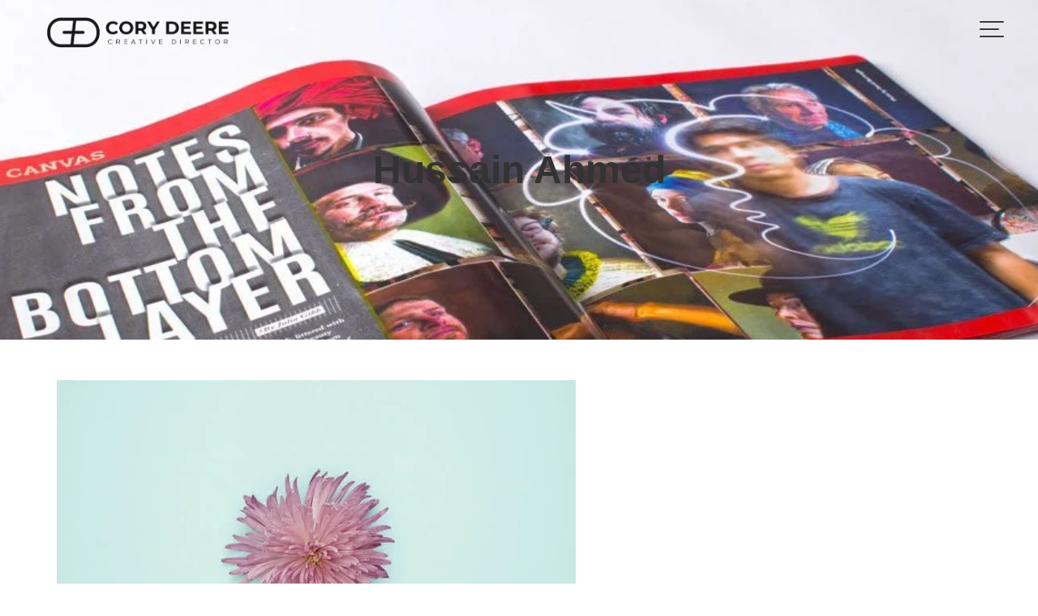

--- FILE ---
content_type: text/css
request_url: https://corydeere.com/wp-content/themes/portfolio-web-child/style.css?ver=1.0.0
body_size: 950
content:
/*
 Theme Name:   Portfolio-Web Child
 Theme URI:    http://example.com/portfolio-web-child/
 Description:  Portfolio-Web Child Theme
 Author:       Cory Deere
 Author URI:   http://corydeere.com
 Template:     portfolio-web
 Version:      1.0.0
 License:      GNU General Public License v2 or later
 License URI:  http://www.gnu.org/licenses/gpl-2.0.html
 Tags:         
 Text Domain:  portfolio-webchild
*/

/*span.menu-icon {
    height: 27px;
    width: 37px;
    cursor: pointer;
    position: relative;
    background: white;
    border: 5px solid white;
    padding: 11px;
    }
    .image-slider-wrapper .slick-list, .image-slider-wrapper .slick-track {
    height: 63vh !important;
}*/
/*.custom-logo-link{
    max-width: 442px;
    min-width: 350px;
}*/
.at-feature-about .at-widget-title-wrapper .at-subtitle{
    line-height: 1.4;
    letter-spacing: .03em;
}
.page-id-214 .inner-main-title{
	display: none;
}
.page-id-214 .single-feat{
	display: none;
}
.page-id-196 .inner-main-title{
	display: none;
}
.page-id-196 .single-feat{
	display: none;
}
@media (max-width: 1230px){
.image-slider-wrapper .banner-title {
    font-size: 51px;
    padding-left: 59px;
}
  .image-slider-wrapper .slick-list, .image-slider-wrapper .slick-track {
    height: 38vh !important;
}
    }
@media only screen and (max-width: 1200px){
.at-feature-about-img{
    position: inherit;
    top: 40px;
    width: 100%;
}
  .image-slider-wrapper .slick-list, .image-slider-wrapper .slick-track {
    height: 38vh !important;
}
.navbar{
    margin-bottom: 0px;
}
.at-feature-about .btn{
    margin-top: 0px;
}
.image-slider-wrapper .banner-title {
    font-size: 44px;
    padding-left: 0px;
}
        }
@media only screen and (min-width: 992px){
#section-7301c452-bc17-4796-aea3-0815dc5d58e8 .gutentor-grid-item-wrap {
    margin: 0px !important;
}
}
@media (min-width: 993px){
.at-feature-about [class*="col-"] + [class*="col-"], .at-feature-about [class^="col-"] + [class^="col-"] {
    padding: 144px 0px 65px 0px;
}
}

@media only screen and (max-width: 992px){
    .container{
        width: 90%;
    }
    .at-feature-about-img{
    position: inherit;
    top: 1px;
    width: 100%;
}
.at-feature-about .container {
    width: 100%;
    margin-top:-96px;
    padding: 0;
}
/*.col-sm-6 {
    height: 442px;
}*/
.at-feature-about .btn {
    margin-top: -28px;
}
.h3, h3 {
    font-size: 19px;
}
.image-slider-wrapper .slick-list, .image-slider-wrapper .slick-track {
    height: 35vh !important;
}
.navbar{
    margin-bottom: 0px;
}
.at-feature-about .at-widget-title-wrapper {
    margin-bottom: 50px;
    margin-top: 27%; 
}
.at-feature-about .at-widget-title-wrapper .at-subtitle {
    font-size: 17px;
    font-weight: 300;
    line-height: 1.5;
    letter-spacing: .03em;
}

    }

    @media (min-width: 768px){
.col-sm-6 {
    width: 48%;
}
    }
@media only screen and (max-width: 767px){
    .image-slider-wrapper .slick-list, .image-slider-wrapper .slick-track {
        height: 37vw !important;
        }
.at-feature-about-img img {
    height: auto;
}
.at-feature-about-img {
    height: auto;
    display: block;
    width: 366px;
    float: left;
    margin-right: 2%;
}
.at-feature-about{
    padding: 0;
}
.custom-logo-link{
max-width: 248px;
}
.at-feature-about [class*="col-"] + [class*="col-"], .at-feature-about [class^="col-"] + [class^="col-"]{
    width: 97%;
}
.at-feature-about .at-widget-title-wrapper {
    margin-bottom: 50px;
    margin-top: 17%; 
    }
.at-feature-about .at-widget-title-wrapper .at-subtitle {
    font-size: 16px;
    font-weight: 300;
    line-height: 1.4;
    letter-spacing: .03em;
}

.image-slider-wrapper .banner-title {
    font-size: 38px;
    padding-left: 0px;
}
.image-slider-wrapper .slider-content .btn {
	display: inline-block;
}
        }
@media only screen and (max-width: 649px){
.at-feature-about .at-widget-title-wrapper .at-subtitle {
    font-size: 14px !important;
    line-height: 1.3;
    }
    .image-slider-wrapper .banner-title{
        font-size:35px;
    }
}
@media only screen and (max-width: 689px){
.at-feature-about .at-widget-title-wrapper .at-subtitle {
    font-size: 15px;
    line-height: 1.4;
    }
}
@media only screen and (max-width: 420px){
    .row{
        margin-left: 0px;
    }
    .menu-default .logo{
        padding-left: 5px;
    }
.image-slider-wrapper .slick-list, .image-slider-wrapper .slick-track {
        height: 42vh !important;
        }
.at-feature-about-img{
        margin-top: 31px;
        padding-left: 0px;
        width: 100%;
        }
.col-sm-6.init-animate.zoomIn{
        padding-left: 0px;
        height: 74px;
       }
.at-feature-about .at-widget-title-wrapper {
    margin-bottom: 50px;
    margin-top: 130%;
}
.image-slider-wrapper .banner-title {
    font-size: 22px;
    padding-left: 0px;
}
.at-feature-about .btn {
    margin-bottom: 35px;
}
    }
@media only screen and (max-width: 320px){
.custom-logo-link{
max-width: 202px;
}
.menu-default .logo{
    padding-left: 5px;
}

}


--- FILE ---
content_type: text/css
request_url: https://corydeere.com/wp-content/themes/portfolio-web-child/style.css?ver=6.5.3
body_size: 945
content:
/*
 Theme Name:   Portfolio-Web Child
 Theme URI:    http://example.com/portfolio-web-child/
 Description:  Portfolio-Web Child Theme
 Author:       Cory Deere
 Author URI:   http://corydeere.com
 Template:     portfolio-web
 Version:      1.0.0
 License:      GNU General Public License v2 or later
 License URI:  http://www.gnu.org/licenses/gpl-2.0.html
 Tags:         
 Text Domain:  portfolio-webchild
*/

/*span.menu-icon {
    height: 27px;
    width: 37px;
    cursor: pointer;
    position: relative;
    background: white;
    border: 5px solid white;
    padding: 11px;
    }
    .image-slider-wrapper .slick-list, .image-slider-wrapper .slick-track {
    height: 63vh !important;
}*/
/*.custom-logo-link{
    max-width: 442px;
    min-width: 350px;
}*/
.at-feature-about .at-widget-title-wrapper .at-subtitle{
    line-height: 1.4;
    letter-spacing: .03em;
}
.page-id-214 .inner-main-title{
	display: none;
}
.page-id-214 .single-feat{
	display: none;
}
.page-id-196 .inner-main-title{
	display: none;
}
.page-id-196 .single-feat{
	display: none;
}
@media (max-width: 1230px){
.image-slider-wrapper .banner-title {
    font-size: 51px;
    padding-left: 59px;
}
  .image-slider-wrapper .slick-list, .image-slider-wrapper .slick-track {
    height: 38vh !important;
}
    }
@media only screen and (max-width: 1200px){
.at-feature-about-img{
    position: inherit;
    top: 40px;
    width: 100%;
}
  .image-slider-wrapper .slick-list, .image-slider-wrapper .slick-track {
    height: 38vh !important;
}
.navbar{
    margin-bottom: 0px;
}
.at-feature-about .btn{
    margin-top: 0px;
}
.image-slider-wrapper .banner-title {
    font-size: 44px;
    padding-left: 0px;
}
        }
@media only screen and (min-width: 992px){
#section-7301c452-bc17-4796-aea3-0815dc5d58e8 .gutentor-grid-item-wrap {
    margin: 0px !important;
}
}
@media (min-width: 993px){
.at-feature-about [class*="col-"] + [class*="col-"], .at-feature-about [class^="col-"] + [class^="col-"] {
    padding: 144px 0px 65px 0px;
}
}

@media only screen and (max-width: 992px){
    .container{
        width: 90%;
    }
    .at-feature-about-img{
    position: inherit;
    top: 1px;
    width: 100%;
}
.at-feature-about .container {
    width: 100%;
    margin-top:-96px;
    padding: 0;
}
/*.col-sm-6 {
    height: 442px;
}*/
.at-feature-about .btn {
    margin-top: -28px;
}
.h3, h3 {
    font-size: 19px;
}
.image-slider-wrapper .slick-list, .image-slider-wrapper .slick-track {
    height: 35vh !important;
}
.navbar{
    margin-bottom: 0px;
}
.at-feature-about .at-widget-title-wrapper {
    margin-bottom: 50px;
    margin-top: 27%; 
}
.at-feature-about .at-widget-title-wrapper .at-subtitle {
    font-size: 17px;
    font-weight: 300;
    line-height: 1.5;
    letter-spacing: .03em;
}

    }

    @media (min-width: 768px){
.col-sm-6 {
    width: 48%;
}
    }
@media only screen and (max-width: 767px){
    .image-slider-wrapper .slick-list, .image-slider-wrapper .slick-track {
        height: 37vw !important;
        }
.at-feature-about-img img {
    height: auto;
}
.at-feature-about-img {
    height: auto;
    display: block;
    width: 366px;
    float: left;
    margin-right: 2%;
}
.at-feature-about{
    padding: 0;
}
.custom-logo-link{
max-width: 248px;
}
.at-feature-about [class*="col-"] + [class*="col-"], .at-feature-about [class^="col-"] + [class^="col-"]{
    width: 97%;
}
.at-feature-about .at-widget-title-wrapper {
    margin-bottom: 50px;
    margin-top: 17%; 
    }
.at-feature-about .at-widget-title-wrapper .at-subtitle {
    font-size: 16px;
    font-weight: 300;
    line-height: 1.4;
    letter-spacing: .03em;
}

.image-slider-wrapper .banner-title {
    font-size: 38px;
    padding-left: 0px;
}
.image-slider-wrapper .slider-content .btn {
	display: inline-block;
}
        }
@media only screen and (max-width: 649px){
.at-feature-about .at-widget-title-wrapper .at-subtitle {
    font-size: 14px !important;
    line-height: 1.3;
    }
    .image-slider-wrapper .banner-title{
        font-size:35px;
    }
}
@media only screen and (max-width: 689px){
.at-feature-about .at-widget-title-wrapper .at-subtitle {
    font-size: 15px;
    line-height: 1.4;
    }
}
@media only screen and (max-width: 420px){
    .row{
        margin-left: 0px;
    }
    .menu-default .logo{
        padding-left: 5px;
    }
.image-slider-wrapper .slick-list, .image-slider-wrapper .slick-track {
        height: 42vh !important;
        }
.at-feature-about-img{
        margin-top: 31px;
        padding-left: 0px;
        width: 100%;
        }
.col-sm-6.init-animate.zoomIn{
        padding-left: 0px;
        height: 74px;
       }
.at-feature-about .at-widget-title-wrapper {
    margin-bottom: 50px;
    margin-top: 130%;
}
.image-slider-wrapper .banner-title {
    font-size: 22px;
    padding-left: 0px;
}
.at-feature-about .btn {
    margin-bottom: 35px;
}
    }
@media only screen and (max-width: 320px){
.custom-logo-link{
max-width: 202px;
}
.menu-default .logo{
    padding-left: 5px;
}

}
